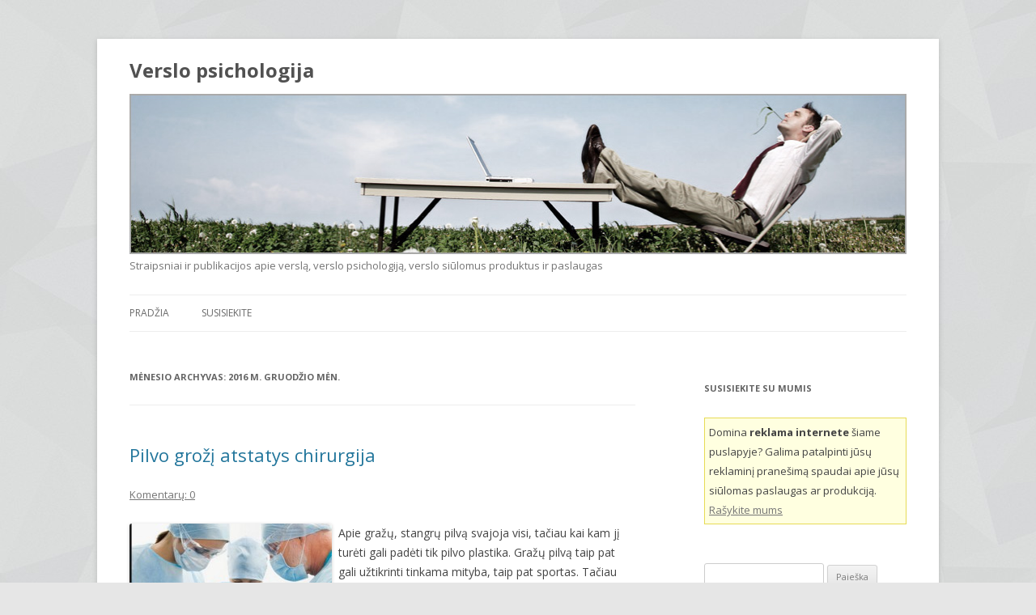

--- FILE ---
content_type: text/html; charset=UTF-8
request_url: https://www.psychotherapy.lt/2016/12
body_size: 5785
content:
<!DOCTYPE html>
<!--[if IE 7]>
<html class="ie ie7" lang="lt-LT" xmlns:og="http://ogp.me/ns#" xmlns:fb="http://ogp.me/ns/fb#" prefix="og: http://ogp.me/ns# fb: http://ogp.me/ns/fb# article: http://ogp.me/ns/article#">
<![endif]-->
<!--[if IE 8]>
<html class="ie ie8" lang="lt-LT" xmlns:og="http://ogp.me/ns#" xmlns:fb="http://ogp.me/ns/fb#" prefix="og: http://ogp.me/ns# fb: http://ogp.me/ns/fb# article: http://ogp.me/ns/article#">
<![endif]-->
<!--[if !(IE 7) | !(IE 8)  ]><!-->
<html lang="lt-LT" xmlns:og="http://ogp.me/ns#" xmlns:fb="http://ogp.me/ns/fb#" prefix="og: http://ogp.me/ns# fb: http://ogp.me/ns/fb# article: http://ogp.me/ns/article#">
<!--<![endif]-->
<head>
<meta charset="UTF-8" />
<meta name="viewport" content="width=device-width" />
<title>Archyvas gruodžio 2016 | Verslo psichologija</title>
<link rel="profile" href="https://gmpg.org/xfn/11" />
<link rel="pingback" href="https://www.psychotherapy.lt/xmlrpc.php" />
<!--[if lt IE 9]>
<script src="https://www.psychotherapy.lt/wp-content/themes/psichoterapija/js/html5.js" type="text/javascript"></script>
<![endif]-->

<!-- SEO Ultimate (http://www.seodesignsolutions.com/wordpress-seo/) -->
	<link rel="canonical" href="https://www.psychotherapy.lt/2016/12" />
	<meta name="keywords" content="verslas,straipsniai,publikacijos" />
<!-- /SEO Ultimate -->

<link rel='dns-prefetch' href='//fonts.googleapis.com' />
<link rel='dns-prefetch' href='//s.w.org' />
<meta itemprop="name" content="Archyvas gruodžio 2016 | Verslo psichologija">
<meta itemprop="description" content="Straipsniai ir publikacijos apie verslą, verslo psichologiją, verslo siūlomus produktus ir paslaugas">
<meta itemprop="image" content="https://www.psychotherapy.lt/wp-content/uploads/2016/12/plastikoschirurgailtpilvo-sienos-plastika.jpg" />
		<script type="text/javascript">
			window._wpemojiSettings = {"baseUrl":"https:\/\/s.w.org\/images\/core\/emoji\/12.0.0-1\/72x72\/","ext":".png","svgUrl":"https:\/\/s.w.org\/images\/core\/emoji\/12.0.0-1\/svg\/","svgExt":".svg","source":{"concatemoji":"https:\/\/www.psychotherapy.lt\/wp-includes\/js\/wp-emoji-release.min.js?ver=5.2.23"}};
			!function(e,a,t){var n,r,o,i=a.createElement("canvas"),p=i.getContext&&i.getContext("2d");function s(e,t){var a=String.fromCharCode;p.clearRect(0,0,i.width,i.height),p.fillText(a.apply(this,e),0,0);e=i.toDataURL();return p.clearRect(0,0,i.width,i.height),p.fillText(a.apply(this,t),0,0),e===i.toDataURL()}function c(e){var t=a.createElement("script");t.src=e,t.defer=t.type="text/javascript",a.getElementsByTagName("head")[0].appendChild(t)}for(o=Array("flag","emoji"),t.supports={everything:!0,everythingExceptFlag:!0},r=0;r<o.length;r++)t.supports[o[r]]=function(e){if(!p||!p.fillText)return!1;switch(p.textBaseline="top",p.font="600 32px Arial",e){case"flag":return s([55356,56826,55356,56819],[55356,56826,8203,55356,56819])?!1:!s([55356,57332,56128,56423,56128,56418,56128,56421,56128,56430,56128,56423,56128,56447],[55356,57332,8203,56128,56423,8203,56128,56418,8203,56128,56421,8203,56128,56430,8203,56128,56423,8203,56128,56447]);case"emoji":return!s([55357,56424,55356,57342,8205,55358,56605,8205,55357,56424,55356,57340],[55357,56424,55356,57342,8203,55358,56605,8203,55357,56424,55356,57340])}return!1}(o[r]),t.supports.everything=t.supports.everything&&t.supports[o[r]],"flag"!==o[r]&&(t.supports.everythingExceptFlag=t.supports.everythingExceptFlag&&t.supports[o[r]]);t.supports.everythingExceptFlag=t.supports.everythingExceptFlag&&!t.supports.flag,t.DOMReady=!1,t.readyCallback=function(){t.DOMReady=!0},t.supports.everything||(n=function(){t.readyCallback()},a.addEventListener?(a.addEventListener("DOMContentLoaded",n,!1),e.addEventListener("load",n,!1)):(e.attachEvent("onload",n),a.attachEvent("onreadystatechange",function(){"complete"===a.readyState&&t.readyCallback()})),(n=t.source||{}).concatemoji?c(n.concatemoji):n.wpemoji&&n.twemoji&&(c(n.twemoji),c(n.wpemoji)))}(window,document,window._wpemojiSettings);
		</script>
		<style type="text/css">
img.wp-smiley,
img.emoji {
	display: inline !important;
	border: none !important;
	box-shadow: none !important;
	height: 1em !important;
	width: 1em !important;
	margin: 0 .07em !important;
	vertical-align: -0.1em !important;
	background: none !important;
	padding: 0 !important;
}
</style>
	<link rel="stylesheet" href="https://www.psychotherapy.lt/wp-includes/css/dist/block-library/style.min.css?ver=5.2.23">
<link rel="stylesheet" href="https://www.psychotherapy.lt/wp-content/plugins/contextual-related-posts/css/default-style.css?ver=1.0">
<style id='crp-style-rounded-thumbs-inline-css' type='text/css'>

.crp_related a {
  width: 50px;
  height: 50px;
  text-decoration: none;
}
.crp_related img {
  max-width: 50px;
  margin: auto;
}
.crp_related .crp_title {
  width: 100%;
}
                
</style>
<link rel="stylesheet" href="https://fonts.googleapis.com/css?family=Open+Sans:400italic,700italic,400,700&#038;subset=latin,latin-ext">
<link rel="stylesheet" href="https://www.psychotherapy.lt/wp-content/themes/psichoterapija/style.css?ver=5.2.23">
<!--[if lt IE 9]>
<link rel="stylesheet" href="https://www.psychotherapy.lt/wp-content/themes/psichoterapija/css/ie.css?ver=20121010">
<![endif]-->
<link rel="stylesheet" href="https://www.psychotherapy.lt/wp-content/plugins/seo/includes/css/wps-seo-booster-front.css">
<link rel='https://api.w.org/' href='https://www.psychotherapy.lt/wp-json/' />
	<meta name="robots" content="noindex, nofollow"/>
</head>

<body class="archive date custom-font-enabled single-author">
<div id="page" class="hfeed site">
	<header id="masthead" class="site-header" role="banner">
		<hgroup>
			<h2 class="site-title"><a href="https://www.psychotherapy.lt/" title="Verslo psichologija" rel="home">Verslo psichologija</a></h2>
			<div><img src="/psichoterapija.jpg" alt="Psichoterapija - apie žmonių psichologiją" width="960" height="198" /></div>
			<h2 class="site-description">Straipsniai ir publikacijos apie verslą, verslo psichologiją, verslo siūlomus produktus ir paslaugas</h2>
		</hgroup>

		<nav id="site-navigation" class="main-navigation" role="navigation">
			<h3 class="menu-toggle">Meniu</h3>
			<a class="assistive-text" href="#content" title="Eiti prie turinio">Eiti prie turinio</a>
			<div class="nav-menu"><ul>
<li ><a href="https://www.psychotherapy.lt/">Pradžia</a></li><li class="page_item page-item-217"><a href="https://www.psychotherapy.lt/susisiekite">Susisiekite</a></li>
</ul></div>
		</nav>

		<div class="breadcrumbs">
		</div>
			</header>

	<div id="main" class="wrapper">
	<section id="primary" class="site-content">
		<div id="content" role="main">

					<header class="archive-header">
				<h1 class="archive-title">Mėnesio archyvas: <span>2016 &#109;. gruodžio &#109;&#279;&#110;.</span></h1>
			</header>

			
	<article id="post-462" class="post-462 post type-post status-publish format-standard hentry category-straipsniai">
				<header class="entry-header">
						              <h1 class="entry-title">
				<a href="https://www.psychotherapy.lt/plastikoschirurgai-ltpilvo-sienos-plastika" title="Tiesioginė „Pilvo grožį atstatys chirurgija“ nuoroda" rel="bookmark">Pilvo grožį atstatys chirurgija</a>
			</h1>
        										<div class="comments-link">
					<a href="https://www.psychotherapy.lt/plastikoschirurgai-ltpilvo-sienos-plastika#respond"><span class="leave-reply">Komentarų: 0</span></a>				</div>
					</header>

				<div class="entry-content">
			<p><img src="http://www.psychotherapy.lt/wp-content/uploads/2016/12/plastikoschirurgailtpilvo-sienos-plastika.jpg" alt="Plastikoschirurgai.lt/pilvo-sienos-plastika" style="margin: 0px 8px 5px 0px; float: left" />Apie gražų, stangrų pilvą svajoja visi, tačiau kai kam jį turėti gali padėti tik pilvo plastika. Gražų pilvą taip pat gali užtikrinti tinkama mityba, taip pat sportas. Tačiau yra sąlygų, kai geriausia rinktis grožio peilį, plačiau apie tai ir apie operacijos eigą rašo <a href="http://www.plastikoschirurgai.lt/pilvo-sienos-plastika/">plastikoschirurgai.lt/pilvo-sienos-plastika</a>.</p>
<h2>Kada reikia operacijos?</h2>
<p>Paprastai laikomasi minties, kad tada, kai gerų rezultatų galima pasiekti ir be chirurgo įsikišimo, tada pilvo plastika nėra reikalinga. Plastikos opcija verta naudotis tada, kai įprastos pastangos neleidžia turėti norimo rezultato. Tarkime, jeigu yra turima paprasčiausiai antsvorio, mityba ir sportu nėra siekiama sumažinti svorio, tuomet pilvo plastika gal ir nėra tas sprendimas, kuris turėtų būti priimamas pirmas. Jeigu pilvas atsikišęs tiesiog dėl riebalų pertekliaus, esančio ant viso kūno, pirmiausia reikėtų pasistengti pasilaikyti taisyklingos mitybos, sportuoti. Jeigu antsvoris buvo labai didelis, numetus svorio atsiras daug odos, kuri negražiai kabės, galbūt ten bus ir nepanaikinamos taip paprastai riebalų sankaupos. Tokiu atveju, arba po to, kai po nėštumo ir gimdymo išsitampo pilvas, gali būti taikoma pilvo plastika, padedanti susigrąžinti gražias ir stangrias formas.</p>
<h2>Operacijos eiga ir kas būna po jos</h2>
<p> <a href="https://www.psychotherapy.lt/plastikoschirurgai-ltpilvo-sienos-plastika#more-462" class="more-link">Skaityti straipsnį &#8220;Pilvo grožį atstatys chirurgija&#8221; &raquo;</a></p>
					</div>
		
		<footer class="entry-meta">
			Kategorijos: <a href="https://www.psychotherapy.lt/kategorija/straipsniai" rel="category tag">Kiti straipsniai</a> | <a href="https://www.psychotherapy.lt/plastikoschirurgai-ltpilvo-sienos-plastika" title="08:45" rel="bookmark"><time class="entry-date" datetime="2016-12-20T08:45:31+02:00">gruodžio 20, 2016</time></a> | <span class="by-author">Įrašą paskelbė <span class="author vcard"><a class="url fn n" href="https://www.psychotherapy.lt/author/admin" title="Peržiūrėti visus įrašus, kuriuos paskelbė Administratorius" rel="author">Administratorius</a></span></span>								</footer>
	</article>

		
		</div>
	</section>



			<div id="secondary" class="widget-area" role="complementary">
			<aside id="text-2" class="widget widget_text"><h3 class="widget-title">Susisiekite su mumis</h3>			<div class="textwidget"><div style="padding: 5px; background-color: lightYellow; border: 1px solid #E6DB55;">
<div>Domina <b>reklama internete</b> šiame puslapyje? Galima patalpinti jūsų reklaminį pranešimą spaudai apie jūsų siūlomas paslaugas ar produkciją. <a href="http://www.psychotherapy.lt/susisiekite">Rašykite mums</a></div>
</div></div>
		</aside><aside id="search-2" class="widget widget_search"><form role="search" method="get" id="searchform" class="searchform" action="https://www.psychotherapy.lt/">
				<div>
					<label class="screen-reader-text" for="s">Ieškoti:</label>
					<input type="text" value="" name="s" id="s" />
					<input type="submit" id="searchsubmit" value="Paieška" />
				</div>
			</form></aside>		<aside id="recent-posts-2" class="widget widget_recent_entries">		<h3 class="widget-title">Naujausi įrašai</h3>		<ul>
											<li>
					<a href="https://www.psychotherapy.lt/gelinio-nagu-lakavimo-paslaptys-kaip-pasiekti-ilgalaiki-ir-blizganti-efekta">Gelinio nagų lakavimo paslaptys: kaip pasiekti ilgalaikį ir blizgantį efektą</a>
									</li>
											<li>
					<a href="https://www.psychotherapy.lt/cbd-aliejus">7 priežastys, kodėl turėtumėte pradėti vartoti CBD aliejų kasdien</a>
									</li>
											<li>
					<a href="https://www.psychotherapy.lt/7-klausimai-kuriuos-reikia-uzduoti-sau-renkantis-baldus">7 klausimai, kuriuos reikia užduoti sau renkantis baldus</a>
									</li>
											<li>
					<a href="https://www.psychotherapy.lt/ka-gali-atskleisti-profesionalus-grunto-tyrimai">Ką gali atskleisti profesionalūs grunto tyrimai?</a>
									</li>
											<li>
					<a href="https://www.psychotherapy.lt/viskas-apie-keratino-plauku-tiesinima-kas-tai-yra-kaip-tai-veikia-ir-ar-jums-to-reikia">Viskas apie keratino plaukų tiesinimą &#8211; kas tai yra, kaip tai veikia ir ar jums to reikia</a>
									</li>
					</ul>
		</aside><aside id="recent-comments-2" class="widget widget_recent_comments"><h3 class="widget-title">Naujausi komentarai</h3><ul id="recentcomments"><li class="recentcomments"><span class="comment-author-link">Nojus</span> apie <a href="https://www.psychotherapy.lt/automobiliu-supirkimas#comment-62534">Kur dėti seną automobilį?</a></li><li class="recentcomments"><span class="comment-author-link">Donata</span> apie <a href="https://www.psychotherapy.lt/vaikiski-dviraciai#comment-50355">Vaikų šventės</a></li><li class="recentcomments"><span class="comment-author-link">Simona</span> apie <a href="https://www.psychotherapy.lt/facebook-reklama#comment-50348">Facebook reklama: ką galima ir ko ne?</a></li></ul></aside><aside id="archives-2" class="widget widget_archive"><h3 class="widget-title">Archyvai</h3>		<ul>
				<li><a href='https://www.psychotherapy.lt/2023/04'>2023 m. balandžio mėn.</a></li>
	<li><a href='https://www.psychotherapy.lt/2022/12'>2022 m. gruodžio mėn.</a></li>
	<li><a href='https://www.psychotherapy.lt/2022/10'>2022 m. spalio mėn.</a></li>
	<li><a href='https://www.psychotherapy.lt/2022/08'>2022 m. rugpjūčio mėn.</a></li>
	<li><a href='https://www.psychotherapy.lt/2022/07'>2022 m. liepos mėn.</a></li>
	<li><a href='https://www.psychotherapy.lt/2022/04'>2022 m. balandžio mėn.</a></li>
	<li><a href='https://www.psychotherapy.lt/2022/03'>2022 m. kovo mėn.</a></li>
	<li><a href='https://www.psychotherapy.lt/2022/01'>2022 m. sausio mėn.</a></li>
	<li><a href='https://www.psychotherapy.lt/2021/12'>2021 m. gruodžio mėn.</a></li>
	<li><a href='https://www.psychotherapy.lt/2021/11'>2021 m. lapkričio mėn.</a></li>
	<li><a href='https://www.psychotherapy.lt/2021/10'>2021 m. spalio mėn.</a></li>
	<li><a href='https://www.psychotherapy.lt/2021/09'>2021 m. rugsėjo mėn.</a></li>
	<li><a href='https://www.psychotherapy.lt/2021/08'>2021 m. rugpjūčio mėn.</a></li>
	<li><a href='https://www.psychotherapy.lt/2021/07'>2021 m. liepos mėn.</a></li>
	<li><a href='https://www.psychotherapy.lt/2021/05'>2021 m. gegužės mėn.</a></li>
	<li><a href='https://www.psychotherapy.lt/2021/04'>2021 m. balandžio mėn.</a></li>
	<li><a href='https://www.psychotherapy.lt/2021/03'>2021 m. kovo mėn.</a></li>
	<li><a href='https://www.psychotherapy.lt/2021/02'>2021 m. vasario mėn.</a></li>
	<li><a href='https://www.psychotherapy.lt/2021/01'>2021 m. sausio mėn.</a></li>
	<li><a href='https://www.psychotherapy.lt/2020/12'>2020 m. gruodžio mėn.</a></li>
	<li><a href='https://www.psychotherapy.lt/2020/11'>2020 m. lapkričio mėn.</a></li>
	<li><a href='https://www.psychotherapy.lt/2020/10'>2020 m. spalio mėn.</a></li>
	<li><a href='https://www.psychotherapy.lt/2020/08'>2020 m. rugpjūčio mėn.</a></li>
	<li><a href='https://www.psychotherapy.lt/2020/06'>2020 m. birželio mėn.</a></li>
	<li><a href='https://www.psychotherapy.lt/2020/05'>2020 m. gegužės mėn.</a></li>
	<li><a href='https://www.psychotherapy.lt/2020/04'>2020 m. balandžio mėn.</a></li>
	<li><a href='https://www.psychotherapy.lt/2020/03'>2020 m. kovo mėn.</a></li>
	<li><a href='https://www.psychotherapy.lt/2020/02'>2020 m. vasario mėn.</a></li>
	<li><a href='https://www.psychotherapy.lt/2020/01'>2020 m. sausio mėn.</a></li>
	<li><a href='https://www.psychotherapy.lt/2019/10'>2019 m. spalio mėn.</a></li>
	<li><a href='https://www.psychotherapy.lt/2019/09'>2019 m. rugsėjo mėn.</a></li>
	<li><a href='https://www.psychotherapy.lt/2019/08'>2019 m. rugpjūčio mėn.</a></li>
	<li><a href='https://www.psychotherapy.lt/2019/06'>2019 m. birželio mėn.</a></li>
	<li><a href='https://www.psychotherapy.lt/2019/04'>2019 m. balandžio mėn.</a></li>
	<li><a href='https://www.psychotherapy.lt/2019/02'>2019 m. vasario mėn.</a></li>
	<li><a href='https://www.psychotherapy.lt/2019/01'>2019 m. sausio mėn.</a></li>
	<li><a href='https://www.psychotherapy.lt/2018/12'>2018 m. gruodžio mėn.</a></li>
	<li><a href='https://www.psychotherapy.lt/2018/11'>2018 m. lapkričio mėn.</a></li>
	<li><a href='https://www.psychotherapy.lt/2018/10'>2018 m. spalio mėn.</a></li>
	<li><a href='https://www.psychotherapy.lt/2018/09'>2018 m. rugsėjo mėn.</a></li>
	<li><a href='https://www.psychotherapy.lt/2018/08'>2018 m. rugpjūčio mėn.</a></li>
	<li><a href='https://www.psychotherapy.lt/2018/07'>2018 m. liepos mėn.</a></li>
	<li><a href='https://www.psychotherapy.lt/2018/06'>2018 m. birželio mėn.</a></li>
	<li><a href='https://www.psychotherapy.lt/2018/05'>2018 m. gegužės mėn.</a></li>
	<li><a href='https://www.psychotherapy.lt/2018/03'>2018 m. kovo mėn.</a></li>
	<li><a href='https://www.psychotherapy.lt/2017/10'>2017 m. spalio mėn.</a></li>
	<li><a href='https://www.psychotherapy.lt/2017/09'>2017 m. rugsėjo mėn.</a></li>
	<li><a href='https://www.psychotherapy.lt/2017/08'>2017 m. rugpjūčio mėn.</a></li>
	<li><a href='https://www.psychotherapy.lt/2017/06'>2017 m. birželio mėn.</a></li>
	<li><a href='https://www.psychotherapy.lt/2017/04'>2017 m. balandžio mėn.</a></li>
	<li><a href='https://www.psychotherapy.lt/2017/03'>2017 m. kovo mėn.</a></li>
	<li><a href='https://www.psychotherapy.lt/2017/02'>2017 m. vasario mėn.</a></li>
	<li><a href='https://www.psychotherapy.lt/2017/01'>2017 m. sausio mėn.</a></li>
	<li><a href='https://www.psychotherapy.lt/2016/12'>2016 m. gruodžio mėn.</a></li>
	<li><a href='https://www.psychotherapy.lt/2016/11'>2016 m. lapkričio mėn.</a></li>
	<li><a href='https://www.psychotherapy.lt/2016/10'>2016 m. spalio mėn.</a></li>
	<li><a href='https://www.psychotherapy.lt/2016/09'>2016 m. rugsėjo mėn.</a></li>
	<li><a href='https://www.psychotherapy.lt/2016/08'>2016 m. rugpjūčio mėn.</a></li>
	<li><a href='https://www.psychotherapy.lt/2016/05'>2016 m. gegužės mėn.</a></li>
	<li><a href='https://www.psychotherapy.lt/2016/03'>2016 m. kovo mėn.</a></li>
	<li><a href='https://www.psychotherapy.lt/2016/02'>2016 m. vasario mėn.</a></li>
	<li><a href='https://www.psychotherapy.lt/2016/01'>2016 m. sausio mėn.</a></li>
	<li><a href='https://www.psychotherapy.lt/2015/12'>2015 m. gruodžio mėn.</a></li>
	<li><a href='https://www.psychotherapy.lt/2015/11'>2015 m. lapkričio mėn.</a></li>
	<li><a href='https://www.psychotherapy.lt/2015/10'>2015 m. spalio mėn.</a></li>
	<li><a href='https://www.psychotherapy.lt/2015/09'>2015 m. rugsėjo mėn.</a></li>
	<li><a href='https://www.psychotherapy.lt/2015/08'>2015 m. rugpjūčio mėn.</a></li>
	<li><a href='https://www.psychotherapy.lt/2015/06'>2015 m. birželio mėn.</a></li>
	<li><a href='https://www.psychotherapy.lt/2015/05'>2015 m. gegužės mėn.</a></li>
	<li><a href='https://www.psychotherapy.lt/2015/04'>2015 m. balandžio mėn.</a></li>
	<li><a href='https://www.psychotherapy.lt/2015/03'>2015 m. kovo mėn.</a></li>
	<li><a href='https://www.psychotherapy.lt/2015/02'>2015 m. vasario mėn.</a></li>
	<li><a href='https://www.psychotherapy.lt/2014/12'>2014 m. gruodžio mėn.</a></li>
	<li><a href='https://www.psychotherapy.lt/2014/10'>2014 m. spalio mėn.</a></li>
	<li><a href='https://www.psychotherapy.lt/2014/07'>2014 m. liepos mėn.</a></li>
	<li><a href='https://www.psychotherapy.lt/2014/06'>2014 m. birželio mėn.</a></li>
	<li><a href='https://www.psychotherapy.lt/2014/05'>2014 m. gegužės mėn.</a></li>
	<li><a href='https://www.psychotherapy.lt/2014/04'>2014 m. balandžio mėn.</a></li>
	<li><a href='https://www.psychotherapy.lt/2014/03'>2014 m. kovo mėn.</a></li>
	<li><a href='https://www.psychotherapy.lt/2014/01'>2014 m. sausio mėn.</a></li>
	<li><a href='https://www.psychotherapy.lt/2013/12'>2013 m. gruodžio mėn.</a></li>
	<li><a href='https://www.psychotherapy.lt/2013/11'>2013 m. lapkričio mėn.</a></li>
	<li><a href='https://www.psychotherapy.lt/2013/10'>2013 m. spalio mėn.</a></li>
	<li><a href='https://www.psychotherapy.lt/2013/09'>2013 m. rugsėjo mėn.</a></li>
	<li><a href='https://www.psychotherapy.lt/2013/08'>2013 m. rugpjūčio mėn.</a></li>
	<li><a href='https://www.psychotherapy.lt/2013/07'>2013 m. liepos mėn.</a></li>
	<li><a href='https://www.psychotherapy.lt/2013/06'>2013 m. birželio mėn.</a></li>
	<li><a href='https://www.psychotherapy.lt/2013/05'>2013 m. gegužės mėn.</a></li>
	<li><a href='https://www.psychotherapy.lt/2013/04'>2013 m. balandžio mėn.</a></li>
		</ul>
			</aside><aside id="categories-2" class="widget widget_categories"><h3 class="widget-title">Kategorijos</h3>		<ul>
				<li class="cat-item cat-item-11"><a href="https://www.psychotherapy.lt/kategorija/ekonomika">Ekonomika</a>
</li>
	<li class="cat-item cat-item-1"><a href="https://www.psychotherapy.lt/kategorija/straipsniai">Kiti straipsniai</a>
</li>
	<li class="cat-item cat-item-10"><a href="https://www.psychotherapy.lt/kategorija/paslaugos">Paslaugos</a>
</li>
	<li class="cat-item cat-item-9"><a href="https://www.psychotherapy.lt/kategorija/produktai">Produktai</a>
</li>
	<li class="cat-item cat-item-12"><a href="https://www.psychotherapy.lt/kategorija/psichologija">Psichologija</a>
</li>
	<li class="cat-item cat-item-8"><a href="https://www.psychotherapy.lt/kategorija/verslas">Verslas</a>
</li>
		</ul>
			</aside><aside id="text-3" class="widget widget_text">			<div class="textwidget"></div>
		</aside>		</div>
		</div>
	<footer id="colophon" role="contentinfo">
		<div class="site-info">
			&copy; 2026 Verslo psichologija - verslo konsultacijos. Pilvo grožį atstatys chirurgija.		</div>
	</footer>
</div>

<div id="su-footer-links" style="text-align: center;"></div><script type='text/javascript' src='https://www.psychotherapy.lt/wp-content/themes/psichoterapija/js/navigation.js?ver=1.0'></script>
<script type='text/javascript' src='https://www.psychotherapy.lt/wp-includes/js/wp-embed.min.js?ver=5.2.23'></script>

</body>
</html>